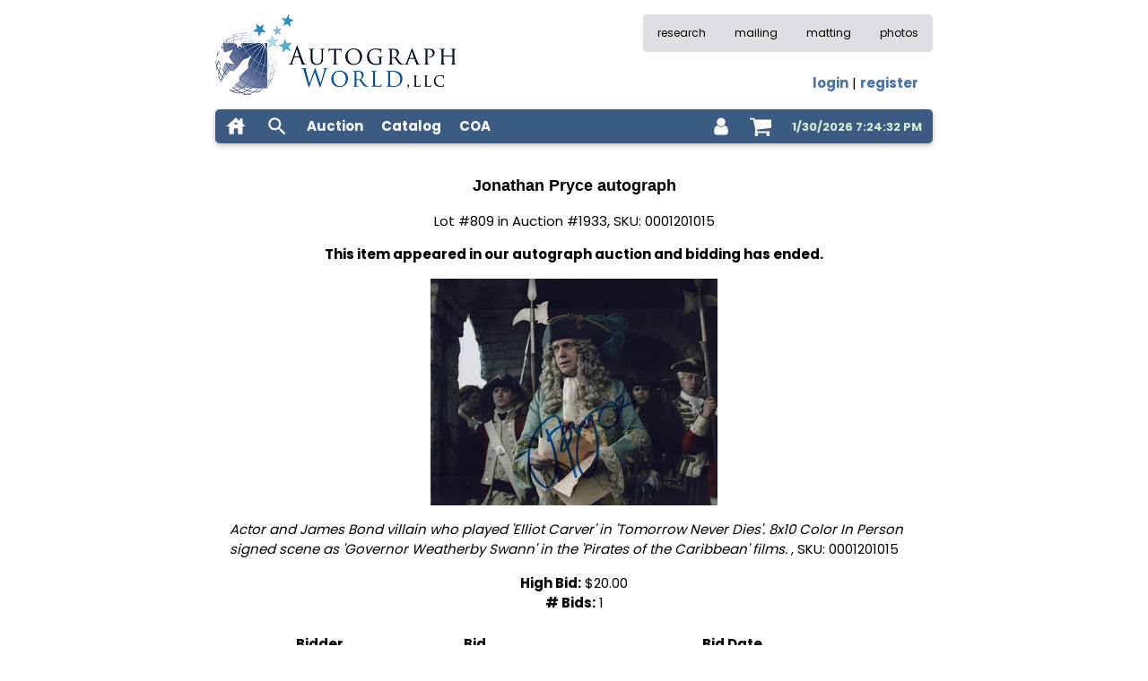

--- FILE ---
content_type: text/html
request_url: https://www.autographworld.com/auction/oldlot.asp?id=1252882
body_size: 10636
content:

<!DOCTYPE html>
<html lang="en" >
<head>
<meta name="viewport" content="width=device-width, initial-scale=1.0">
<meta http-equiv="Content-Type" content="text/html; charset=utf-8" >
<meta name="description" content="Jonathan Pryce autograph - Actor and James Bond villain who played 'Elliot Carver' in 'Tomorrow Never Dies'.  8x10 Color In Person signed scene as 'Governor Weatherby Swann' in the 'Pirates of the Caribbean' films." >
<meta name="keywords" content="autograph,autographs,autograph dealer,autographs for sale,celebrity autographs,autograph auction,signatures" >
<meta name="classification" content="Entertainment, Music, Auction" >

<meta name="robots" content="index">

<meta name="revisit-after" content="14 days" >
<meta name="author" content="Autograph World: Celebrity Autographs" >
<meta name="identifier-url" content="www.autographworld.com" >
<meta name="distribution" content="Global" >
<meta name="coverage" content="Worldwide" >
<meta name="rating" content="General" >
<meta name="language" content="English" >

<meta property="og:image" content="https://www.autographworld.com/images/squarelogosmall.jpg" />

<link rel="preconnect" href="https://static.autographworld.com">

<link rel="stylesheet" href="https://www.autographworld.com/template/sitevars.css" type="text/css">
<link rel="stylesheet" href="https://static.autographworld.com/css/w3.css" type="text/css">
<link rel="stylesheet" href="https://static.autographworld.com/icons/style.css" type="text/css">
<link rel="stylesheet" href="https://static.autographworld.com/css/stylew3css1.3.css" type="text/css">
<link rel="preload" href="https://static.autographworld.com/css/tooltipster.bundle.min.css" as="style" onload="this.rel='stylesheet'">

<link rel="apple-touch-icon" sizes="180x180" href="/apple-touch-icon.png?v=QEJwRyl7z9">
<link rel="icon" type="image/png" sizes="32x32" href="/favicon-32x32.png?v=QEJwRyl7z9">
<link rel="icon" type="image/png" sizes="16x16" href="/favicon-16x16.png?v=QEJwRyl7z9">
<link rel="manifest" href="https://static.autographworld.com/site.webmanifest?v=QEJwRyl7z9">
<link rel="mask-icon" href="/safari-pinned-tab.svg?v=QEJwRyl7z9" color="#5bbad5">
<link rel="shortcut icon" href="/favicon.ico?v=QEJwRyl7z9">
<meta name="msapplication-TileColor" content="#2b5797">
<meta name="theme-color" content="#ffffff">

<link rel="preload" href="https://static.autographworld.com/css/pretty-checkbox.min.css" as="style" onload="this.rel='stylesheet'" >

<script defer type="text/javascript"  src="https://app.termly.io/resource-blocker/c1baf82d-adfd-4e8d-94ba-de31a79bf63a?autoBlock=off"></script>

<link rel="preconnect" href="https://fonts.googleapis.com">
<link rel="preconnect" href="https://fonts.gstatic.com" crossorigin>
<link rel="stylesheet" href="https://fonts.googleapis.com/css2?family=Poppins:wght@400;700&display=swap">
<link rel="proload" href="https://www.googletagmanager.com">
<script async src="https://www.googletagmanager.com/gtag/js?id=G-4X1K3Y18B5"></script>
<script>
  window.dataLayer = window.dataLayer || [];
  function gtag(){dataLayer.push(arguments);}
  gtag('js', new Date());

  gtag('config', 'G-4X1K3Y18B5');
</script>


<script type="application/ld+json">
{
    "@context": "https://schema.org",
    "@type": "BreadcrumbList",
    "itemListElement": [{
    	"@type": "ListItem",
    	"position": 1,
    	"name": "Historical Auctions",
    	"item": "https://www.autographworld.com/auction/history.asp"
    },{
    	"@type": "ListItem",
        "position": 2,
        "name": "Auction #1933",
        "item": "https://www.autographworld.com/auction/oldquick.asp?id=1933"
    },{
        "@type": "ListItem",
        "position": 3,
        "name": "Jonathan Pryce"
    }]
}
</script>

<title>Jonathan Pryce autograph, lot 809, auction 1933</title>
<script type="application/ld+json">
{
    "@context": "https://schema.org",
    "@type": "Organization",
    "url": "https://www.autographworld.com",
    "logo": "https://static.autographworld.com/images/autographs.png"
}
</script>
</head>

<body style="font-family: 'Poppins', sans-serif">
<div id="msgModal" class="w3-modal">
  <div id="msgModalBody" class="w3-modal-content w3-animate-zoom w3-card" style="max-width:500px; margin: auto; padding: 12px; border-radius: 5px; background-color: var(--bordercolor)">
    <div style='display: flex; justify-content: space-between; padding: 12px 12px; background-color: var(--primarycolor); color: var(--forecolor); border-radius: 5px'>
      <div id="msgModalTitle" style="flex-basis: 0; font-size: 16px; text-wrap: nowrap; font-weight: bold"></div>
      <div class="modal-close" style="flex-basis: 0; font-weight: bold; cursor: pointer">X</div>
    </div>    
	  <div class="w3-container">
	    <div id="msgModalContent" class="w3-margin-top"></div> 
	  </div>
      <div class="w3-container">
        <div class="w3-section w3-right">
          <a href="#!" class="modal-close w3-button w3-ripple">Cancel</a>
        </div>    
      </div>
  </div>
</div>

<div class="w3-content w3-margin-top" style="max-width: 800px" id="layout">
  <div id="ttop" style="clear: both">
    
<div id="loginModal" class="w3-modal">
  <div id="loginModalBody" class="w3-modal-content w3-animate-zoom w3-card" style="max-width: 280px; margin: auto; padding: 12px; border-radius: 5px; background-color: var(--bordercolor)">
            <div style='display: flex; justify-content: space-between; padding: 12px 12px; background-color: var(--copylightercolor)'>
                <div style="flex-basis: 0; font-size: 16px; text-wrap: nowrap"><b>Sign In</b></div>
                <div style="flex-basis: 0; font-weight: bold; cursor: pointer" id='loginModalClose'>X</div>
            </div>
            <form id="loginForm" class="validate-form">
                <input type="hidden" id="loginRU" value="">
                <div class="w3-section">
                  <input type="email" id="loginEmail" name="loginEmail" class="w3-padding-small w3-input w3-border" placeholder="Email" />
                </div>
                <div class="w3-section">
                  <input type="tel" id="loginCust" name="loginCust" class="w3-padding-small w3-input w3-border" placeholder="Customer #" />
                </div>
                <div style='font-size: 12px'>
                    <div class="w3-left">
                        <div class="pretty p-default" style="margin-top: 2px">
                          <input type="checkbox" name="remember" value="1" />
                          <div class="state" style="margin-top: 1px"><label>Remember Me</label></div>
                        </div>
                    </div>
                    <div class="w3-right w3-text-blue">
                        <a id="forgot" class="modal-trigger" href="#">Forgot Customer #</a>
                    </div>
                    <div style="clear: both"></div>
                </div>
                <div class="w3-section" style='display: flex; justify-content: flex-end'>
                  <div id="loginBut" data-form="loginForm" class="validate-form-button w3-bar-item w3-button" style="background-color: var(--copylightercolor)">Sign In</div>
                </div>
                <div style='font-size: 12px'>
                    <div class="w3-left">Don't have an account?</div>
                    <div class="w3-right"><a class="w3-right w3-text-blue" id="register" href="https://www.autographworld.com/customer/registerselect.asp">Register Here</a></div>
                    <div style="clear: both"></div>
                </div> 
            </form>
  </div>
</div>

<div class="w3-sidebar w3-bar-block w3-animate-right" style="display:none" id="mobilemenu">
  <div style="display: flex; flex-flow: row nowrap; justify-content: space-between; align-items: flex-start; margin: 0px 10px 12px 10px">
    <img loading="lazy" src="https://static.autographworld.com/images/autographsmm.webp" height="50">
    <div id="mobilemenuclose" style="cursor: pointer; font-size: 22px"><b>X</b></div>
  </div>
  <div style="margin-left: 6px">
  <div class="aw-mmenu-item"><a href="https://www.autographworld.com/auction/auction.asp">Auctions</a></div>
  <div class="aw-mmenu-item"><a href="https://www.autographworld.com/monthly/catalog.asp">Catalogs</a></div>
  <div class="aw-mmenu-item"><a href="https://www.autographworld.com/ebaycoa">COAs</a></div>
  <div class="aw-mmenu-item"><a href="https://www.autographworld.com/account.asp">Account</a></div>
  <div class="aw-mmenu-item"><a href="https://www.autographworld.com/cart/showcart.asp">Shopping Cart</a></div> 
  <div class="aw-mmenu-item"><a href="https://www.autographworld.com/auction/history.asp">Research</a></div>
  <div class="aw-mmenu-item"><a href="https://www.autographworld.com/joinmailing.asp">Mailing List</a></div>
  <div class="aw-mmenu-item"><a href="https://www.autographworld.com/custommats.asp">Custom Matting</a></div>
  <div class="aw-mmenu-item"><a href="https://www.autographworld.com/photos/gallery.asp">Photos</a></div>
  </div>
  <hr class="aw-side-menu-hr">
  <div id="mobileMenuHistory" style="margin-left: 10px"></div>  
</div>
<div>
  <div class="w3-left">
        <a href="https://www.autographworld.com">
          <picture>
            <source media="(max-width: 430px)" srcset="https://static.autographworld.com/images/autographs2.webp" width="246" height="80" type="image/webp" />
            <source media="(min-width: 430px)" srcset="https://static.autographworld.com/images/autographs2.webp" width="277" height="90" type="image/webp" />            
            <img src="https://static.autographworld.com/images/autographs.png" alt="Celebrity autographs for sale - Autograph World" title="Celebrity autographs for sale - Autograph World" width="269" height="90" />
          </picture>        
        </a>
  </div>
  <div class="w3-right">
    <div class="aw-hide-small aw-hide-medium">
      <div class="w3-cell w3-bar w3-small" style="background-color: var(--backcolor); color: var (--copycolor); border-radius: 5px">
        <a href="https://www.autographworld.com/auction/history.asp" class="w3-bar-item topmenu">research</a>
        <a href="https://www.autographworld.com/joinmailing.asp" class="w3-bar-item topmenu">mailing</a>
        <a href="https://www.autographworld.com/custommats.asp" class="w3-bar-item topmenu">matting</a>
        <a href="https://www.autographworld.com/photos/gallery.asp" class="w3-bar-item topmenu">photos</a>
      </div>
    </div>
    <div class="w3-margin-right w3-medium w3-right-align">
      <div class="aw-hide-small aw-hide-medium" style="height: 24px"></div>
      <div class="aw-hide-small aw-hide-large" style="height: 65px"></div>
      <div class='aw-hide-large aw-hide-medium' style='height: 55px'></div>
      <div id="login-str"><a aria-label='log in' class='loginModalOpen' href='' rel='nofollow'>login</a> | <a aria-label='register for an account' href='https://www.autographworld.com/customer/registerselect.asp'>register</a></div>
    </div>
  </div>
  <div class='w3-clear'></div>
</div>
<div class="w3-section">
  <div class="w3-card" style="background-color: var(--primarycolor); color: var(--forecolor)!important; height: 38px; border-radius: 5px" id='menubar'>
    <div class="aw-menu-item aw-hide-small"><a class="aw-verticalcenter" href="https://www.autographworld.com" aria-label="home"><svg class="icon icon-lg icon-light"><use href="/icons/awsymbol-defs1.2.svg#icon-house" ></use></svg></a></div>
    <div id="mobilemenuclick" class="aw-menu-item aw-hide-large aw-hide-medium aw-verticalcenter"><svg class="icon icon-lg icon-light"><use href="/icons/awsymbol-defs1.2.svg#icon-bars"></use></svg></div>
    <div id="search-icon" class="aw-menu-item aw-verticalcenter" title="search inventory"><svg class="icon icon-lg icon-light"><use href="/icons/awsymbol-defs1.2.svg#icon-search"></use></svg></div>
    <div class="clear-input-container" id="search-input-container" style="float: left; display: none; padding-top: 6px; padding-bottom: 2px; margin-left: 8px; margin-right: 8px">
      <input class="clear-input" type="text" id="searchinput" style='height: 28px; width: 208px'>
      <button class="clear-input-button" aria-label="clear input" title="clear input">×</button>
    </div>    
    <a href="https://www.autographworld.com/auction/auction.asp" title="products available in auction format" class="aw-menu-item aw-hide-small aw-verticalcenter"><b>Auction</b></a>
    <a href="https://www.autographworld.com/monthly/catalog.asp" title="products available in catalog format" class="aw-menu-item aw-hide-small aw-verticalcenter"><b>Catalog</b></a>
    <a href="https://www.autographworld.com/ebaycoa" title="download and print COAs from eBay purchases" class="aw-menu-item aw-hide-small aw-verticalcenter"><b>COA</b></a>

    <div id="currenttime" class="aw-hide-small aw-hide-medium aw-timetrack">1/30/2026 7:24:32 PM</div>

    <div class="aw-menu-item" style="float: right" id="shoppingcart"><a href="https://www.autographworld.com/cart/showcart.asp" rel="nofollow" aria-label="shopping cart" class="shopping-cart aw-verticalcenter" style="position: relative"><svg class="icon-light icon-lg"><use href="/icons/awsymbol-defs1.3.svg#icon-shopping-cart"></use></svg><div id='cartcount' style='display: none; position: absolute; z-index: 1; background-color: var(--secondarycontentcolor); color: var(--copycolor); font-size: 12px; width: 18px; height: 18px; border-radius: 9px; text-align: center'>0</div></a></div>
      
    <div class="aw-menu-item aw-dropdown-menu loginModalOpen" style="float: right">
      <div title="user account" id="accounticon" class="aw-verticalcenter"><svg class="icon icon-sm icon-light closeSuggestions"><use href="/icons/awsymbol-defs1.3.svg#icon-user"></use></svg></div>
      <div class="aw-dropdown-content" id="accountmenu" style='top: 40px; right: 10px; width: 110px'>
           <div class='aw-dropdown-item'><a href="https://www.autographworld.com/customer/profile2.asp">Account</a></div>
           <div class='aw-dropdown-item'><a href="https://www.autographworld.com/track.asp">Bids</a></div>
           <div class='aw-dropdown-item'><a href="https://www.autographworld.com/customer/invoices2.asp">Invoices</a></div>
           <div class='aw-dropdown-item'><a href="https://www.autographworld.com/customer/mystuff.asp">Preferences</a></div>
           <div class='aw-dropdown-item'><a href="https://www.autographworld.com/customer/showpurchasegallery3.asp">Gallery</a></div>
           <div class='aw-dropdown-item'><a href="https://www.autographworld.com/customer/showpurchasedvideo2.asp">Videos</a></div>
      </div>
    </div>

  </div>
</div>

  </div>
  <div id="tcontent" style="clear: both; padding-top: 8px">
    
  <div class="w3-container">
	  <h1 class="w3-center w3-large"><b>Jonathan Pryce autograph</b></h1>
	  <p class="w3-center">Lot #809 in Auction #1933, SKU: 0001201015</p>
	  <p class="w3-center"><b>This item appeared in our autograph auction and bidding has ended.</b></p>

	  <div class="w3-section w3-center">

	  	<img src="https://static.autographworld.com/staticwebp/320/0001201015.webp" alt="Jonathan Pryce autograph" title="Jonathan Pryce autograph">
	  </div>

	  <div class="w3-center">
	    <div class="w3-left-align">
			<i>Actor and James Bond villain who played 'Elliot Carver' in 'Tomorrow Never Dies'.  8x10 Color In Person signed scene as 'Governor Weatherby Swann' in the 'Pirates of the Caribbean' films.</i>

            , SKU: 0001201015			
		</div>
		<div class="w3-section">
			<div><b>High Bid:</b> $20.00</div>
			<div><b># Bids:</b> 1</div>
		</div>
		<div class="w3-section">
            <table class="w3-table w3-centered">
                <tr>
                    <th>Bidder</th>
                    <th>Bid</th>
                    <th>Bid Date</th>    
                </tr>

                <tr>
                    <td>42265</td>
                    <td>$20.00</td>
                    <td>6/11/2022 5:53:00 AM</td>
                </tr>

            </table>
        </div>                                                   
		<div class="w3-section"><i>History does not include multiple bids by the same bidder.</i></div>
		<div class="w3-section">
			<table class="w3-table">
			  <tr>
			    <td class="w3-center">
 				    
<div class="w3-container w3-card w3-padding-small w3-light-gray" style="margin: auto; max-width: 150px">
<div class="w3-center">
<table class="w3-table">
	<tr>
    	<td colspan="2" class="w3-center"><b>Bidding Graph</b></td>
	</tr>
	<tr>

		<td>
			<table class="w3-table w3-tiny">

				<tr>
					<td class="w3-right-align">1</td>
				</tr>

			</table>
		</td>

		<td>
			<table class="w3-tiny w3-table">

				<tr>
					<td class="w3-red">&nbsp;</td>
				</tr>		

				<tr>
					<td class="w3-center">06/11</td>
				</tr>
			</table>
		</td>

	</tr>
</table>
</div>
</div>

				</td>
			  </tr>
			</table>		
		</div>
	  </div>
	</div>

  </div>
  <footer class="w3-margin-top" id="tfoot">
    
<div style="background-color: var(--primarycontentcolor); border-radius: 5px; color: var(--copycolor); font-size: 14px; overflow: hidden">
    <div style='line-height: 1.8em; display: flex; flex-flow: row wrap'>
        <div style="width: 245px; margin: 8px 0 8px 16px">
            <div style="display: flex; align-items: center">
              <a href="https://www.autographworld.com/contact.asp" title="contact us"><svg style='display: block' class="icon icon-tiny"><use xlink:href="/icons/awsymbol-defs1.1.svg#icon-envelope"></use></svg></a>
              <a id="contactemail" style='margin-left: 4px' href=""></a>
            </div>
            <div style='margin-top: 4px; margin-bottom: 4px; color: var(--copycolor); font-weight: bold'>(603) 749-9461</div>
            <div style='line-height: 1.4em'>2 Washington St., Ste 201</div>
            <div style='line-height: 1.4em; margin-bottom: 4px'>Dover, NH 03820</div>
            <div style="height: 20px">
                <span style="vertical-align: 4px"><strong>socials</strong></span> 
                <a href="https://www.facebook.com/pages/Autograph-World-LLC/51706196138" target="_blank" rel="noopener" title="follow us on facebook"><svg style="display: inline-block" class="icon icon-tiny"><use href="/icons/awsymbol-defs1.1.svg#icon-facebook-square"></use></svg></a> 
                <a href="https://twitter.com/AutographWorld" target="_blank" rel="noopener" title="follow us on twitter"><svg style="display: inline-block" class="icon icon-tiny"><use href="/icons/awsymbol-defs1.1.svg#icon-twitter"></use></svg></a>
            </div>             
        </div>
        <div style='flex-grow: 100; margin: 8px 16px 8px 0'>
            <div class="w3-right" style="width: 100%">
                <div class='w3-left w3-center' style='width:50%; padding: 0 12px 0 12px'>
                    <div><a class="aw-hover-link" href="https://www.autographworld.com/profile.asp" aria-label="about our company">about us</a></div>
                    <div><a class="aw-hover-link" href="https://www.autographworld.com/faq.asp?s=2" aria-label="frequently asked questions">faq</a></div>
                    <div><a class="aw-hover-link" href="https://www.autographworld.com/buying2.asp" aria-label="sell to us">sell to us</a></div>
                    <div><a class="aw-hover-link" href="https://www.autographworld.com/shipping.asp" aria-label="shipping policies">shipping</a></div>
                    <div><a class="aw-hover-link" href="https://www.autographworld.com/returns.asp" aria-label="return policy">returns</a></div>                 
                </div>
                <div class='w3-left w3-center' style='width:50%; padding: 0 12px 0 12px'>
                    <div><a class="aw-hover-link" href="https://www.autographworld.com/contact.asp" aria-label="contact us">contact</a></div>
                    <div><a class="aw-hover-link" href="https://www.autographworld.com/cookies.asp">cookies</a></div>
                    <div><a class="aw-hover-link" href="https://www.autographworld.com/privacy.asp">privacy</a></div>
                    <div><a class="aw-hover-link" href="https://www.autographworld.com/terms.asp">terms</a></div>
                    <div><a class="aw-hover-link" href="https://www.autographworld.com/dmca.asp">copyright</a></div>                                          
                </div>
                <div class='w3-clear'></div>                
            </div>
        </div>
    </div>
    <div >
        <div class="w3-padding w3-center w3-small" style="background-color: var(--primarycolor); color: var(--forecolor)">&copy; 2004-2026 by Autograph World, LLC. All rights reserved.</div>
    </div>
</div>

  </footer>
</div>
<script type="text/javascript">
    var searchURL = '/common/search.asp';
</script>
<script src="https://cdnjs.cloudflare.com/ajax/libs/jquery/3.6.1/jquery.min.js" integrity="sha512-aVKKRRi/Q/YV+4mjoKBsE4x3H+BkegoM/em46NNlCqNTmUYADjBbeNefNxYV7giUp0VxICtqdrbqU7iVaeZNXA==" crossorigin="anonymous" referrerpolicy="no-referrer"></script>
<script defer src="https://cdnjs.cloudflare.com/ajax/libs/jquery-validate/1.19.5/jquery.validate.min.js" integrity="sha512-rstIgDs0xPgmG6RX1Aba4KV5cWJbAMcvRCVmglpam9SoHZiUCyQVDdH2LPlxoHtrv17XWblE/V/PP+Tr04hbtA==" crossorigin="anonymous" referrerpolicy="no-referrer"></script>
<script src="https://static.autographworld.com/js/w3css1.9.js"></script>
<script defer src="https://static.autographworld.com/js/tooltipster.bundle.min.js"></script>

<script defer src="https://static.autographworld.com/js/accounting.min.js" type="text/javascript"></script>

</body>
</html>
